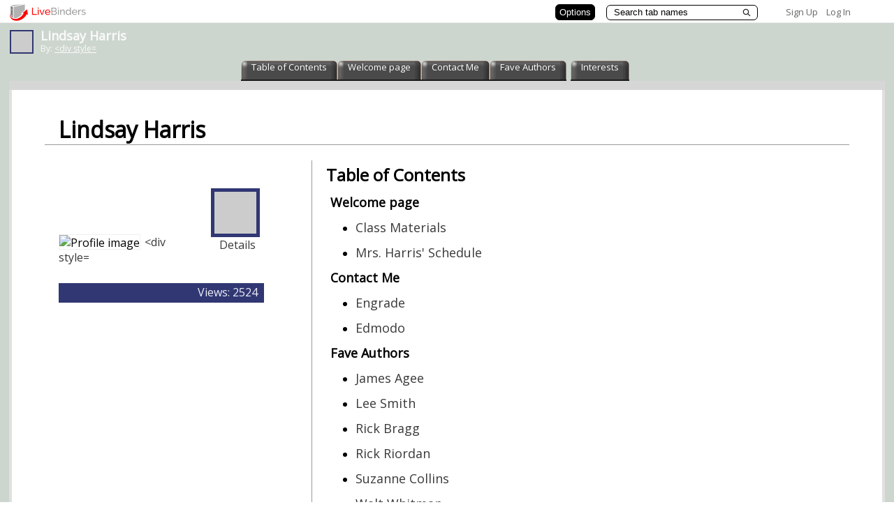

--- FILE ---
content_type: text/css
request_url: https://www.livebinders.com/assets/binder_steelgreen-e394a2b05ed7d924563774bf8b32581d35c05220223541eb1124c9903e02f3a5.css
body_size: 1125
content:
/* Style sheet for custom look of binders - steel tan */
body {
  background: url("/assets/steelgreen/player_background-4841e1fa6847da2ce949d3cb79ff970c3e4236fc3b3151d678dbe4e3adcd47a0.gif") repeat top right; }

a, a:hover {
  color: #393939; }

.binder-footer {
  background: url("/assets/steelgreen/player_background-4841e1fa6847da2ce949d3cb79ff970c3e4236fc3b3151d678dbe4e3adcd47a0.gif") repeat top right;
  color: #393939; }

.binder-header-left {
  color: #393939; }

.binder-header-right {
  color: #393939; }

.tab-wrapper-a {
  margin-left: -4px; }

#tab-off-left {
  background-image: url("/assets/steelgreen/main_nav_off_left-11e7d663c1664271914490f9222f24e0c47ff574bdda924b2b6e0fd6567c8d37.gif"); }

.tab-off-middle {
  background-image: url("/assets/steelgreen/main_nav_off_middle-c84033edc13c2274f1e89e99c44365d1736fcafd37c77e2937ca856066efe823.gif"); }

.tab-off-middle a {
  color: white; }

#tab-off-right {
  background-image: url("/assets/steelgreen/main_nav_off_right-038c8437844b09274ef35f98118bf790fef95979d63a313ca60f415e25c7d9e2.gif"); }

#tab-on-left {
  background-image: url("/assets/main_nav_on_left-c3a50a6c163c8d8bb8ec2dbc7a0ccb2b2939f84cfb1739391af0094e587b31da.png"); }

.tab-on-middle {
  background-image: url("/assets/main_nav_on_middle-e2289832064592422db835165374d061f636e99813aa87ca0e472f58c0ec8656.png"); }

#tab-on-right {
  background-image: url("/assets/main_nav_on_right-859d27033d4dc7196cab60d5317079617eceb714c0c826aa1da6466339448b2c.png"); }

.binder-tab-selected {
  color: #393939;
  background: url("/assets/main_nav_on_middle-e2289832064592422db835165374d061f636e99813aa87ca0e472f58c0ec8656.png") repeat-x; }

.binder-tab-selected-edit {
  color: #393939;
  background: url("/steelgreen_main_nav_on_middle.gif") repeat-x; }

.binder-tab-unselected {
  color: #ffffff;
  background: url("/assets/steelgreen/main_nav_off_middle-c84033edc13c2274f1e89e99c44365d1736fcafd37c77e2937ca856066efe823.gif") repeat-x; }

.binder-tab-unselected a {
  color: #ffffff; }

.binder-tab-unselected a:hover {
  color: #ffffff; }

#binder-tab-selected-left {
  background-image: url("/assets/main_nav_on_left-c3a50a6c163c8d8bb8ec2dbc7a0ccb2b2939f84cfb1739391af0094e587b31da.png"); }

#tab-ax {
  background: url("/assets/main_nav_on_right-859d27033d4dc7196cab60d5317079617eceb714c0c826aa1da6466339448b2c.png") no-repeat; }

#binder-tab-unselected-left {
  background-image: url("/assets/steelgreen/main_nav_off_left-11e7d663c1664271914490f9222f24e0c47ff574bdda924b2b6e0fd6567c8d37.gif"); }

#binder-tab-unselected-right {
  background: url("/assets/steelgreen/main_nav_off_right-038c8437844b09274ef35f98118bf790fef95979d63a313ca60f415e25c7d9e2.gif") no-repeat; }

.binder-subtab {
  color: #393939; }

.more-tabs-left {
  background: url("/assets/steelgreen/main_nav_more_left-0e511835f312b820d1f02b5ba916dbf921d6feaa353d5e4f99da8bd40bf57518.gif") no-repeat; }

.more-tabs-right {
  background: url("/assets/steelgreen/main_nav_more_right-2ac597738f9f45be4a5d74b170ef9396a3e3ba384a8536eff072906980449e2a.gif") no-repeat; }


--- FILE ---
content_type: text/plain; charset=utf-8
request_url: https://www.livebinders.com/services/jsonrpc
body_size: 4410
content:
{ "result" : "{\"id\":\"122858\",\"tabOff\":0,\"version\":60,\"selectedTab\":3,\"thumbnail_url\":\"http://open.thumbshots.org/image.pxf?url=http://www.myhungergames.com/\",\"tabs\":[{\"name\":\"Welcome page\",\"id\":\"8b603c3a-fc02-2cdf-d25d-0710476b90a2\",\"template\":{\"dimensions\":[],\"type\":8,\"framesHTML\":[],\"media\":[{\"content_type\":\"jmi/blank\",\"id\":0,\"idx\":0}]},\"selectedSubtab\":-1,\"subtabs\":[{\"name\":\"Class Materials\",\"id\":\"c90777a0-d986-ecff-0130-0255054df8d3\",\"template\":{\"dimensions\":[],\"media\":[{\"added\":true,\"content_type\":\"jmi/webpage\",\"author\":\"\",\"notes\":\"\",\"url\":\"http://livebinders.com/media/get/MTAyMTQ1Ng==\\n\",\"id\":1021457,\"originating_url\":\"http://livebinders.com/media/get/MTAyMTQ1Ng==\\n\",\"idx\":0,\"thumbnail_url\":\"http://livebinders.com/media/get_thumb/MTAyMTQ1Ng==\\n\",\"description\":\"http://livebinders.com/media/get/MTAyMTQ1Ng==\\n\",\"properties\":0}],\"framesHTML\":[],\"type\":8},\"selectedSubtab\":-1},{\"name\":\"Mrs. Harris' Schedule\",\"id\":\"cfeb4cea-d78e-d079-f14d-f1972911bd5e\",\"template\":{\"dimensions\":[],\"media\":[{\"added\":true,\"content_type\":\"jmi/webpage\",\"author\":\"\",\"notes\":\"\",\"url\":\"http://livebinders.com/media/get/MTAyMTQ2MA==\\n\",\"id\":1021461,\"originating_url\":\"http://livebinders.com/media/get/MTAyMTQ2MA==\\n\",\"idx\":0,\"thumbnail_url\":\"http://livebinders.com/media/get_thumb/MTAyMTQ2MA==\\n\",\"description\":\"http://livebinders.com/media/get/MTAyMTQ2MA==\\n\",\"properties\":0}],\"framesHTML\":[],\"type\":8},\"selectedSubtab\":-1}]},{\"name\":\"Contact Me\",\"id\":\"50e4ae0a-74b4-ba66-804c-96a1d9875c05\",\"template\":{\"dimensions\":[],\"type\":\"3\",\"framesHTML\":[\"\\u003cdiv id=\\\"slide-title\\\" style=\\\"padding-top: 1px; padding-right: 1px; padding-bottom: 1px; padding-left: 1px; text-align: center; vertical-align: top; font-size: 75px; \\\"\\u003eContact the Teacher\\u003c/div\\u003e\",\"\\u003cdiv style=\\\"text-align: left;\\\"\\u003e\\u003cfont class=\\\"Apple-style-span\\\" size=\\\"7\\\"\\u003eBesides my email, \\u003cb\\u003elmtipton@roaneschools.com\\u003c/b\\u003e,\\u003c/font\\u003e\\u003c/div\\u003e\\u003cdiv style=\\\"text-align: left;\\\"\\u003e\\u003cfont class=\\\"Apple-style-span\\\" size=\\\"7\\\"\\u003ethere are 2 main ways you can contact me online:\\u003c/font\\u003e\\u003c/div\\u003e\\u003cdiv style=\\\"text-align: left;\\\"\\u003e\\u003cfont class=\\\"Apple-style-span\\\" size=\\\"7\\\"\\u003e\\u003cbr\\u003e\\u003c/font\\u003e\\u003c/div\\u003e\\u003cdiv style=\\\"text-align: left;\\\"\\u003e\\u003cfont class=\\\"Apple-style-span\\\" size=\\\"7\\\"\\u003e\\u003cb\\u003eEngrade.com\\u003c/b\\u003e and \\u003cb\\u003eEdmodo.com\\u003c/b\\u003e.\\u003c/font\\u003e\\u003c/div\\u003e\\u003cdiv style=\\\"text-align: left;\\\"\\u003e\\u003cfont class=\\\"Apple-style-span\\\" size=\\\"5\\\"\\u003e\\u003cbr\\u003e\\u003c/font\\u003e\\u003c/div\\u003e\\u003cdiv style=\\\"text-align: left;\\\"\\u003e\\u003cfont class=\\\"Apple-style-span\\\" size=\\\"5\\\"\\u003e\\u003cbr\\u003e\\u003c/font\\u003e\\u003c/div\\u003e\",\"\\u003cdiv class=\\\"slide-outline\\\" id=\\\"slide-outline\\\" style=\\\"position:relative ; padding:0px; text-align:left; font-size:18pt\\\"\\u003e \\u003cp\\u003e\\u003cb\\u003eEngrade.com\\u003c/b\\u003e\\u003c/p\\u003e\\u003cp\\u003eOnce you have an account for engrade, you will need an \\u003cu\\u003eaccess code\\u003c/u\\u003e\\u0026nbsp;for each of your classes. \\u0026nbsp;Your code for Mrs. Harris' class will be given to you some time during the first week of school.\\u003c/p\\u003e\\u003cp\\u003eBesides just a communication tool, this site can be used to keep up with assignments I give and grades you earn. \\u0026nbsp;Check it often!\\u003c/p\\u003e\\u003cp\\u003e\\u003cbr\\u003e\\u003c/p\\u003e\\u003cp\\u003e\\u003cb\\u003eEdmodo.com\\u003c/b\\u003e\\u003c/p\\u003e\\u003cp\\u003eYou will also have to create an account for Edmodo. \\u0026nbsp;You will be given a group code from Mrs. Harris so you can participate in class activities. \\u0026nbsp;This site will be where we do online posts with class mates and turn in our online assignments. \\u0026nbsp;Participation is NOT optional. \\u0026nbsp;If you do not have a computer or internet access, see Mrs. Harris immediately so she can make arrangements for you. \\u0026nbsp;Otherwise, it is your responsibility.\\u003c/p\\u003e \\u003c/div\\u003e\"],\"media\":[{\"content_type\":\"jmi/blank\",\"id\":0,\"idx\":0}]},\"selectedSubtab\":-1,\"subtabs\":[{\"name\":\"Engrade\",\"id\":\"0ac1f40f-e66f-3b22-5bdd-e53df18899d2\",\"template\":{\"dimensions\":[],\"type\":8,\"framesHTML\":[],\"media\":[{\"added\":true,\"author\":\"\",\"content_type\":\"jmi/webpage\",\"notes\":\"\",\"url\":\"https://ww8.engrade.com/teacher/\",\"originating_url\":\"https://ww8.engrade.com/teacher/\",\"id\":864048,\"idx\":0,\"description\":\"https://ww8.engrade.com/teacher/\",\"thumbnail_url\":\"http://open.thumbshots.org/image.pxf?url=https://ww8.engrade.com/teacher/\",\"properties\":0}]},\"selectedSubtab\":-1},{\"name\":\"Edmodo\",\"id\":\"2412c4fd-65a2-9940-ce31-66bb637c569c\",\"template\":{\"dimensions\":[],\"type\":8,\"framesHTML\":[],\"media\":[{\"added\":true,\"author\":\"\",\"content_type\":\"jmi/webpage\",\"notes\":\"\",\"url\":\"http://www.edmodo.com/home\",\"originating_url\":\"http://www.edmodo.com/home\",\"id\":864036,\"idx\":0,\"description\":\"http://www.edmodo.com/home\",\"thumbnail_url\":\"http://open.thumbshots.org/image.pxf?url=http://www.edmodo.com/home\",\"properties\":0}]},\"selectedSubtab\":-1}]},{\"name\":\"Fave Authors\",\"id\":\"3084885f-b61a-6ee4-b906-b3987b9fd08b\",\"template\":{\"dimensions\":[],\"type\":\"10\",\"framesHTML\":[\"\\u003cdiv id=\\\"slide-title\\\" style=\\\"padding-top: 1px; padding-right: 1px; padding-bottom: 1px; padding-left: 1px; text-align: center; vertical-align: top; font-size: 60px; \\\"\\u003e\\u003cspan class=\\\"Apple-style-span\\\" style=\\\"background-color: rgb(255, 255, 255); \\\"\\u003e\\u003ctable\\u003e\\u003ctbody\\u003e\\u003ctr\\u003e\\u003ctd\\u003e\\u003cp style=\\\"font-family: 'Lucida Grande', 'Lucida Sans Unicode', 'Lucida Sans', Geneva, Verdana, Arial, Helvetica, sans-serif; color: rgb(102, 102, 102); text-align: left; margin-top: 0px; margin-right: 0px; margin-bottom: 0px; margin-left: 0px; padding-top: 5px; padding-right: 0px; padding-bottom: 0px; padding-left: 0px; line-height: 19px; \\\"\\u003e\\u003cspan style=\\\"font-family: 'Times New Roman', Arial; font-weight: bold; color: rgb(200, 0, 0); \\\"\\u003e“\\u003c/span\\u003eI find television very educating. Every time somebody turns on the set, I go into the other room and read a book.\\u003cspan style=\\\"font-family: 'Times New Roman', Arial; font-weight: bold; color: rgb(200, 0, 0); \\\"\\u003e”\\u003c/span\\u003e\\u0026nbsp;\\u003c/p\\u003e\\u003c/td\\u003e\\u003c/tr\\u003e\\u003ctr\\u003e\\u003ctd\\u003e\\u003cp style=\\\"font-family: 'Lucida Grande', 'Lucida Sans Unicode', 'Lucida Sans', Geneva, Verdana, Arial, Helvetica, sans-serif; color: rgb(102, 102, 102); text-align: left; margin-top: 0px; margin-right: 0px; margin-bottom: 0px; margin-left: 0px; padding-top: 5px; padding-right: 0px; padding-bottom: 0px; padding-left: 0px; line-height: 19px; \\\"\\u003e\\u003cimg src=\\\"http://www.readfaster.com/images/pixel.gif\\\" alt=\\\"\\\" height=\\\"1\\\" width=\\\"20\\\"\\u003e\\u003csup\\u003e\\u003cfont color=\\\"#c80000\\\"\\u003e\\u0026nbsp;- Groucho Marx\\u003c/font\\u003e\\u003c/sup\\u003e\\u003c/p\\u003e\\u003cp style=\\\"font-family: 'Lucida Grande', 'Lucida Sans Unicode', 'Lucida Sans', Geneva, Verdana, Arial, Helvetica, sans-serif; color: rgb(102, 102, 102); text-align: left; margin-top: 0px; margin-right: 0px; margin-bottom: 0px; margin-left: 0px; padding-top: 5px; padding-right: 0px; padding-bottom: 0px; padding-left: 0px; line-height: 19px; \\\"\\u003e\\u003csup\\u003e\\u003cfont color=\\\"#c80000\\\"\\u003e\\u003cspan class=\\\"Apple-tab-span\\\" style=\\\"font-size: 13px; white-space: pre; \\\"\\u003e\\t\\t\\t\\t\\t\\t\\t\\t\\t\\t\\t\\t\\t\\t\\t\\t\\t\\t\\t\\t\\t\\t\\t\\t\\t\\t\\t\\t\\t\\u003c/span\\u003e\\u003cb\\u003e\\u003cfont class=\\\"Apple-style-span\\\" size=\\\"7\\\"\\u003eFavorite Authors\\u003c/font\\u003e\\u003c/b\\u003e\\u003c/font\\u003e\\u003c/sup\\u003e\\u003c/p\\u003e\\u003c/td\\u003e\\u003c/tr\\u003e\\u003c/tbody\\u003e\\u003c/table\\u003e\\u003c/span\\u003e\\u003c/div\\u003e\",\"\\u003cdiv style=\\\"text-align: left;\\\"\\u003e\\u003cfont class=\\\"Apple-style-span\\\" size=\\\"5\\\"\\u003eSome of my favorite authors are\\u0026nbsp;\\u003c/font\\u003e\\u003c/div\\u003e\\u003cdiv style=\\\"text-align: left;\\\"\\u003e\\u003cfont class=\\\"Apple-style-span\\\" size=\\\"5\\\"\\u003e\\u003cbr\\u003e\\u003c/font\\u003e\\u003c/div\\u003e\\u003cdiv style=\\\"text-align: left;\\\"\\u003e\\u003cfont class=\\\"Apple-style-span\\\" size=\\\"5\\\"\\u003eJames Agee,\\u0026nbsp;\\u003c/font\\u003e\\u003c/div\\u003e\\u003cdiv style=\\\"text-align: left;\\\"\\u003e\\u003cfont class=\\\"Apple-style-span\\\" size=\\\"5\\\"\\u003e\\u003cbr\\u003e\\u003c/font\\u003e\\u003c/div\\u003e\\u003cdiv style=\\\"text-align: left;\\\"\\u003e\\u003cfont class=\\\"Apple-style-span\\\" size=\\\"5\\\"\\u003eLee Smith,\\u0026nbsp;\\u003c/font\\u003e\\u003c/div\\u003e\\u003cdiv style=\\\"text-align: left;\\\"\\u003e\\u003cfont class=\\\"Apple-style-span\\\" size=\\\"5\\\"\\u003e\\u003cbr\\u003e\\u003c/font\\u003e\\u003c/div\\u003e\\u003cdiv style=\\\"text-align: left;\\\"\\u003e\\u003cfont class=\\\"Apple-style-span\\\" size=\\\"5\\\"\\u003eRick Bragg,\\u0026nbsp;\\u003c/font\\u003e\\u003c/div\\u003e\\u003cdiv style=\\\"text-align: left;\\\"\\u003e\\u003cfont class=\\\"Apple-style-span\\\" size=\\\"5\\\"\\u003e\\u003cbr\\u003e\\u003c/font\\u003e\\u003c/div\\u003e\\u003cdiv style=\\\"text-align: left;\\\"\\u003e\\u003cfont class=\\\"Apple-style-span\\\" size=\\\"5\\\"\\u003eRick Riordan,\\u0026nbsp;\\u003c/font\\u003e\\u003c/div\\u003e\\u003cdiv style=\\\"text-align: left;\\\"\\u003e\\u003cfont class=\\\"Apple-style-span\\\" size=\\\"5\\\"\\u003e\\u003cbr\\u003e\\u003c/font\\u003e\\u003c/div\\u003e\\u003cdiv style=\\\"text-align: left;\\\"\\u003e\\u003cfont class=\\\"Apple-style-span\\\" size=\\\"5\\\"\\u003eSuzanne Collins,\\u0026nbsp;\\u003c/font\\u003e\\u003c/div\\u003e\\u003cdiv style=\\\"text-align: left;\\\"\\u003e\\u003cfont class=\\\"Apple-style-span\\\" size=\\\"5\\\"\\u003e\\u003cbr\\u003e\\u003c/font\\u003e\\u003c/div\\u003e\\u003cdiv style=\\\"text-align: left;\\\"\\u003e\\u003cfont class=\\\"Apple-style-span\\\" size=\\\"5\\\"\\u003eWalt Whitman,\\u0026nbsp;\\u003c/font\\u003e\\u003c/div\\u003e\\u003cdiv style=\\\"text-align: left;\\\"\\u003e\\u003cfont class=\\\"Apple-style-span\\\" size=\\\"5\\\"\\u003e\\u003cbr\\u003e\\u003c/font\\u003e\\u003c/div\\u003e\\u003cdiv style=\\\"text-align: left;\\\"\\u003e\\u003cfont class=\\\"Apple-style-span\\\" size=\\\"5\\\"\\u003eand Wilma Dykeman.\\u003c/font\\u003e\\u003c/div\\u003e\"],\"media\":[{\"added\":true,\"content_type\":\"jmi/webpage\",\"author\":\"\",\"notes\":\"\",\"url\":\"http://livebinders.com/media/get/MTAyMTMyMA==\\n\",\"id\":1021326,\"originating_url\":\"http://livebinders.com/media/get/MTAyMTMyMA==\\n\",\"idx\":0,\"thumbnail_url\":\"http://livebinders.com/media/get_thumb/MTAyMTMyMA==\\n\",\"description\":\"http://livebinders.com/media/get/MTAyMTMyMA==\\n\",\"properties\":0}]},\"selectedSubtab\":-1,\"subtabs\":[{\"name\":\"James Agee\",\"id\":\"87efe303-ef18-ab09-a0c5-86cdd1ea1cbe\",\"template\":{\"dimensions\":[],\"media\":[{\"added\":true,\"author\":\"\",\"content_type\":\"jmi/webpage\",\"notes\":\"\",\"url\":\"http://en.wikipedia.org/wiki/James_Agee\",\"originating_url\":\"http://en.wikipedia.org/wiki/James_Agee\",\"id\":863940,\"idx\":0,\"description\":\"http://en.wikipedia.org/wiki/James_Agee\",\"thumbnail_url\":\"http://open.thumbshots.org/image.pxf?url=http://en.wikipedia.org/wiki/James_Agee\",\"properties\":0}],\"framesHTML\":[],\"type\":8},\"selectedSubtab\":-1},{\"name\":\"Lee Smith\",\"id\":\"82cefe28-6a2f-91b9-8ed3-afec59f4cc1a\",\"template\":{\"dimensions\":[],\"type\":8,\"framesHTML\":[],\"media\":[{\"added\":true,\"author\":\"\",\"content_type\":\"jmi/webpage\",\"notes\":\"\",\"url\":\"http://www.leesmith.com/\",\"originating_url\":\"http://www.leesmith.com/\",\"id\":832054,\"idx\":0,\"description\":\"http://www.leesmith.com/\",\"thumbnail_url\":\"http://open.thumbshots.org/image.pxf?url=http://www.leesmith.com/\",\"properties\":0}]},\"selectedSubtab\":-1},{\"name\":\"Rick Bragg\",\"id\":\"95bf8d6d-9de8-3097-6388-4df749fca792\",\"template\":{\"dimensions\":[],\"media\":[{\"added\":true,\"author\":\"\",\"content_type\":\"jmi/webpage\",\"notes\":\"\",\"url\":\"http://www.randomhouse.com/knopf/authors/bragg/\",\"originating_url\":\"http://www.randomhouse.com/knopf/authors/bragg/\",\"id\":832215,\"idx\":0,\"description\":\"http://www.randomhouse.com/knopf/authors/bragg/\",\"thumbnail_url\":\"http://open.thumbshots.org/image.pxf?url=http://www.randomhouse.com/knopf/authors/bragg/\",\"properties\":0}],\"framesHTML\":[],\"type\":8},\"selectedSubtab\":-1},{\"name\":\"Rick Riordan\",\"id\":\"75c77645-76ea-2ac3-cf8c-4657cc1be910\",\"template\":{\"dimensions\":[],\"type\":8,\"framesHTML\":[],\"media\":[{\"added\":true,\"content_type\":\"jmi/webpage\",\"author\":\"\",\"notes\":\"\",\"url\":\"http://www.percyjacksonbooks.com/noFlash.html\",\"id\":831998,\"originating_url\":\"http://www.percyjacksonbooks.com/noFlash.html\",\"idx\":0,\"thumbnail_url\":\"http://open.thumbshots.org/image.pxf?url=http://www.percyjacksonbooks.com/noFlash.html\",\"description\":\"http://www.percyjacksonbooks.com/noFlash.html\",\"properties\":0}]},\"selectedSubtab\":-1},{\"name\":\"Suzanne Collins \",\"id\":\"3689a9a9-2486-840b-85d4-ebca3a1d9d78\",\"template\":{\"dimensions\":[],\"type\":8,\"framesHTML\":[],\"media\":[{\"added\":true,\"content_type\":\"jmi/webpage\",\"author\":\"\",\"notes\":\"\",\"url\":\"http://www.myhungergames.com/\",\"id\":831955,\"originating_url\":\"http://www.myhungergames.com/\",\"idx\":0,\"thumbnail_url\":\"http://open.thumbshots.org/image.pxf?url=http://www.myhungergames.com/\",\"description\":\"http://www.myhungergames.com/\",\"properties\":0}]},\"selectedSubtab\":-1},{\"name\":\"Walt Whitman\",\"id\":\"4d4db69d-1763-33ff-69e7-9374bf82a3d9\",\"template\":{\"dimensions\":[],\"media\":[{\"added\":true,\"author\":\"\",\"content_type\":\"jmi/webpage\",\"notes\":\"\",\"url\":\"http://www.whitmanarchive.org/\",\"originating_url\":\"http://www.whitmanarchive.org/\",\"id\":832119,\"idx\":0,\"description\":\"http://www.whitmanarchive.org/\",\"thumbnail_url\":\"http://open.thumbshots.org/image.pxf?url=http://www.whitmanarchive.org/\",\"properties\":0}],\"framesHTML\":[],\"type\":8},\"selectedSubtab\":-1},{\"name\":\"Wilma Dykeman\",\"id\":\"93dd785a-9d9f-898e-f083-627c42ea8cbd\",\"template\":{\"dimensions\":[],\"media\":[{\"added\":true,\"author\":\"\",\"content_type\":\"jmi/webpage\",\"notes\":\"\",\"url\":\"http://en.wikipedia.org/wiki/Wilma_Dykeman\",\"originating_url\":\"http://en.wikipedia.org/wiki/Wilma_Dykeman\",\"id\":832177,\"idx\":0,\"description\":\"http://en.wikipedia.org/wiki/Wilma_Dykeman\",\"thumbnail_url\":\"http://open.thumbshots.org/image.pxf?url=http://en.wikipedia.org/wiki/Wilma_Dykeman\",\"properties\":0}],\"framesHTML\":[],\"type\":8},\"selectedSubtab\":-1}]},{\"name\":\"Interests\",\"id\":\"2123cf45-b436-f14a-2b20-3f794e261538\",\"template\":{\"dimensions\":[],\"type\":\"10\",\"framesHTML\":[\"\\u003cdiv id=\\\"slide-title\\\" style=\\\"padding-top: 1px; padding-right: 1px; padding-bottom: 1px; padding-left: 1px; text-align: center; vertical-align: top; font-size: 60px; \\\"\\u003eInterests\\u003c/div\\u003e\",\"\\u003cdiv style=\\\"text-align: center;\\\"\\u003e\\u003cfont class=\\\"Apple-style-span\\\" size=\\\"7\\\"\\u003eThere are many sides to one person!\\u003c/font\\u003e\\u003c/div\\u003e\\u003cdiv style=\\\"text-align: center;\\\"\\u003e\\u003cfont class=\\\"Apple-style-span\\\" size=\\\"5\\\"\\u003e\\u003cbr\\u003e\\u003c/font\\u003e\\u003c/div\\u003e\\u003cdiv style=\\\"text-align: center;\\\"\\u003e\\u003cfont class=\\\"Apple-style-span\\\" size=\\\"5\\\"\\u003eYes, I am an English teacher,\\u003c/font\\u003e\\u003c/div\\u003e\\u003cdiv style=\\\"text-align: center;\\\"\\u003e\\u003cfont class=\\\"Apple-style-span\\\" size=\\\"5\\\"\\u003e\\u003cb\\u003ebut\\u003c/b\\u003e\\u003c/font\\u003e\\u003c/div\\u003e\\u003cdiv style=\\\"text-align: center;\\\"\\u003e\\u003cfont class=\\\"Apple-style-span\\\" size=\\\"5\\\"\\u003ethere is more to the story!\\u003c/font\\u003e\\u003c/div\\u003e\"],\"media\":[{\"added\":true,\"content_type\":\"jmi/webpage\",\"author\":\"\",\"notes\":\"\",\"url\":\"http://livebinders.com/media/get/MTAyMTIwNA==\\n\",\"id\":1021207,\"originating_url\":\"http://livebinders.com/media/get/MTAyMTIwNA==\\n\",\"idx\":0,\"thumbnail_url\":\"http://livebinders.com/media/get_thumb/MTAyMTIwNA==\\n\",\"description\":\"http://livebinders.com/media/get/MTAyMTIwNA==\\n\",\"properties\":0}]},\"selectedSubtab\":-1,\"subtabs\":[{\"name\":\"Photography\",\"id\":\"38b35fe3-a60b-d773-e494-1fc5c87ad0e7\",\"template\":{\"dimensions\":[],\"type\":8,\"framesHTML\":[],\"media\":[{\"added\":true,\"author\":\"\",\"content_type\":\"jmi/webpage\",\"notes\":\"\",\"url\":\"https://sites.google.com/site/lensphotography/\",\"originating_url\":\"https://sites.google.com/site/lensphotography/\",\"id\":863952,\"idx\":0,\"description\":\"https://sites.google.com/site/lensphotography/\",\"thumbnail_url\":\"http://open.thumbshots.org/image.pxf?url=https://sites.google.com/site/lensphotography/\",\"properties\":0}]},\"selectedSubtab\":-1},{\"name\":\"Hiking\",\"id\":\"178f7c8d-8b9c-cac9-a6c5-a00e81f4a4e3\",\"template\":{\"dimensions\":[],\"media\":[{\"added\":true,\"author\":\"\",\"content_type\":\"jmi/webpage\",\"notes\":\"\",\"url\":\"http://travel.yahoo.com/p-travelguide-3004214-house_mountain_knoxville-i\",\"originating_url\":\"http://travel.yahoo.com/p-travelguide-3004214-house_mountain_knoxville-i\",\"id\":863970,\"idx\":0,\"description\":\"http://travel.yahoo.com/p-travelguide-3004214-house_mountain_knoxville-i\",\"thumbnail_url\":\"http://open.thumbshots.org/image.pxf?url=http://travel.yahoo.com/p-travelguide-3004214-house_mountain_knoxville-i\",\"properties\":0}],\"framesHTML\":[],\"type\":8},\"selectedSubtab\":-1},{\"name\":\"Color Guard Coach\",\"id\":\"8f3658f4-dcda-1b09-b2e0-19a5f4bd3b4d\",\"template\":{\"dimensions\":[],\"type\":\"5\",\"framesHTML\":[\"\\u003cdiv id=\\\"slide-title\\\" style=\\\"padding-top: 1px; padding-right: 1px; padding-bottom: 1px; padding-left: 1px; text-align: center; vertical-align: top; font-size: 60px; \\\"\\u003eRockwood High Color Guard Coach\\u0026nbsp;\\u003c/div\\u003e\",\"\\u003cdiv id=\\\"slide-outline\\\" class=\\\"slide-outline\\\" style=\\\"position: relative; text-align: left; padding: 0px;\\\"\\u003e\\n\\u003cp style=\\\"text-align: center;\\\"\\u003e\\u003cspan class=\\\"Apple-style-span\\\" style=\\\"font-size: x-large;\\\"\\u003e\\u003cstrong\\u003eRockwood\\u0026nbsp;\\u003c/strong\\u003e\\u003c/span\\u003e\\u003cspan class=\\\"Apple-style-span\\\" style=\\\"font-size: xx-large;\\\"\\u003e\\u003cstrong\\u003eColor Guard Library\\u003c/strong\\u003e\\u003c/span\\u003e\\u003c/p\\u003e\\n\\u003cp style=\\\"text-align: center;\\\"\\u003e\\u003ca href=\\\"https://picasaweb.google.com/Lensphotography/ColorGuard?authkey=Gv1sRgCKe8iu27odLYdg\\\"\\u003ehttps://picasaweb.google.com/Lensphotography/ColorGuard?authkey=Gv1sRgCKe8iu27odLYdg\\u003c/a\\u003e\\u003c/p\\u003e\\n\\u003cp style=\\\"text-align: center;\\\"\\u003e\\u003cimg src=\\\"http://images7.cpcache.com/product/88398697v9_480x480_Front.jpg\\\" alt=\\\"\\\" /\\u003e\\u003c/p\\u003e\\n\\u003c/div\\u003e\",\"\\u003cdiv class='slide-outline' id='slide-outline' style='position:relative ; padding:0px; text-align:left; font-size:18pt'\\u003e \\u003cp\\u003eClick to add text\\u003c/p\\u003e \\u003c/div\\u003e\"],\"media\":[{\"added\":true,\"content_type\":\"application/x-shockwave-flash\",\"author\":null,\"notes\":null,\"url\":\"http://www.youtube.com/v/hAMWG7f-Tgw?f=videos\\u0026app=youtube_gdata\",\"id\":1021090,\"originating_url\":\"http://www.youtube.com/v/hAMWG7f-Tgw?f=videos\\u0026app=youtube_gdata\",\"idx\":0,\"copyright\":null,\"thumbnail_url\":\"http://i.ytimg.com/vi/hAMWG7f-Tgw/0.jpg\",\"description\":null}]},\"selectedSubtab\":-1},{\"name\":\"Civil War\",\"id\":\"8e90b888-b48f-c6d2-1b19-675773002697\",\"template\":{\"dimensions\":[],\"type\":8,\"framesHTML\":[],\"media\":[{\"added\":true,\"content_type\":\"jmi/webpage\",\"author\":\"\",\"notes\":\"\",\"url\":\"http://www.knoxvillecmh.org/history.htm\",\"id\":832524,\"originating_url\":\"http://www.knoxvillecmh.org/history.htm\",\"idx\":0,\"thumbnail_url\":\"http://open.thumbshots.org/image.pxf?url=http://www.knoxvillecmh.org/history.htm\",\"description\":\"http://www.knoxvillecmh.org/history.htm\",\"properties\":0}]},\"selectedSubtab\":-1},{\"name\":\"Family History\",\"id\":\"8dc744af-8f37-79da-3e28-b153a65882f0\",\"template\":{\"dimensions\":[],\"type\":8,\"framesHTML\":[],\"media\":[{\"added\":true,\"content_type\":\"jmi/webpage\",\"author\":\"\",\"notes\":\"\",\"url\":\"http://www.myheritage.com/site-15794601/tipton\",\"id\":832525,\"originating_url\":\"http://www.myheritage.com/site-15794601/tipton\",\"idx\":0,\"thumbnail_url\":\"http://open.thumbshots.org/image.pxf?url=http://www.myheritage.com/site-15794601/tipton\",\"description\":\"http://www.myheritage.com/site-15794601/tipton\",\"properties\":0}]},\"selectedSubtab\":-1}]}]}", "error":"", "id": 1, "jsonrpc": "2.0" }